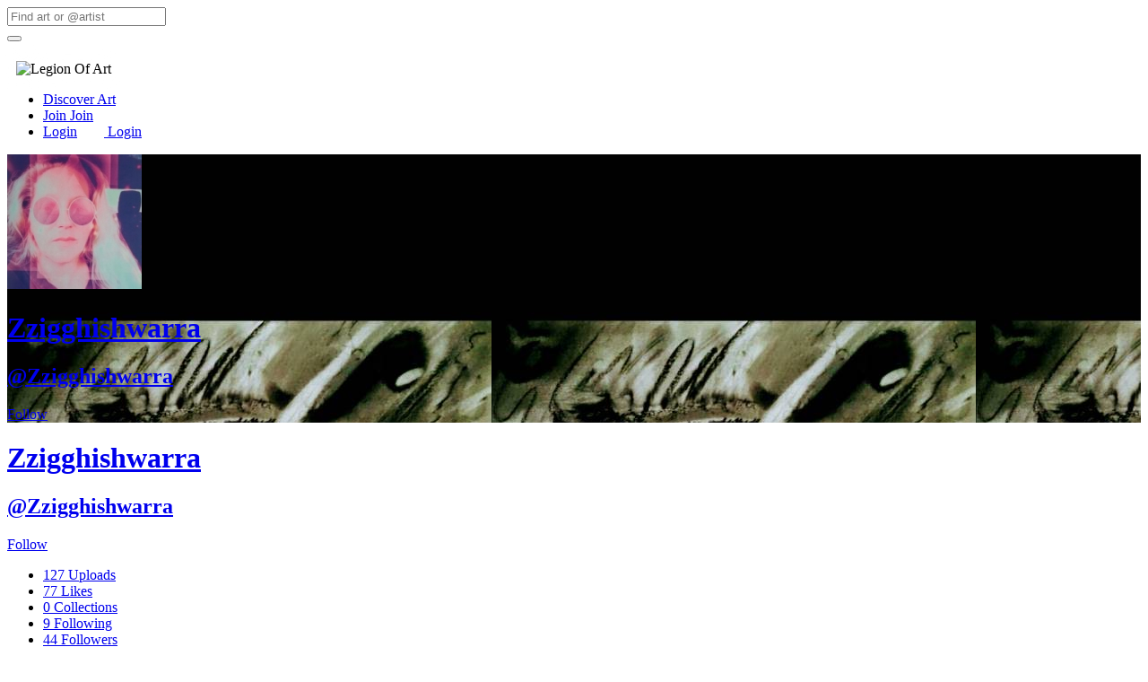

--- FILE ---
content_type: text/html; charset=UTF-8
request_url: https://legionofart.com/collections-2013-zzigghishwarra-
body_size: 25442
content:
<!doctype html>
<html>
<head>
<meta charset="utf-8">
<title>Collections by Zzigghishwarra </title>
<meta name="description" content="Legion of Art is a platform for collecting and discovering artworks and artists." />
<meta name="keywords" content="artworks, art, legion, original, modern, painting, contemporary, canvas, buy, sell, auction, discover, collectors, curator, fine art,artist,legion of art" />

<!--Facebook Meta Tags-->
<meta property="fb:app_id"          content="2132848626956699" />
<meta property="og:url"             content="https://legionofart.com" />
<meta property="og:title"           content="Legion Of Art" />
<meta property="og:description" 	content="Legion of Art is a platform for collecting and discovering artworks and artists." />
<meta property="og:image"           content="https://legionofart.com/images/logo.png" />
<!--End Facebook Meta Tags-->

<link href="favicon.ico" rel="shortcut icon" type="image/x-icon"/>
<meta name="viewport" content="width=device-width, initial-scale=1">
<link href="templates/default/css/bootstrap.css" rel="stylesheet" type="text/css">
<link href="templates/default/css/font-awesome.min.css" rel="stylesheet" type="text/css">
<link href="templates/default/css/style.css" rel="stylesheet" type="text/css">
<link href="templates/default/css/animate.css" rel="stylesheet" type="text/css">
<link href="templates/default/css/font-awesome-animation.min.css" rel="stylesheet">

<!-- HTML5 Shim and Respond.js IE8 support of HTML5 elements and media queries -->
<!-- WARNING: Respond.js doesn't work if you view the page via file:// -->
<!--[if lt IE 9]>
      <script src="https://oss.maxcdn.com/html5shiv/3.7.2/html5shiv.min.js"></script>
      <script src="https://oss.maxcdn.com/respond/1.4.2/respond.min.js"></script>
<![endif]-->

</head>

<body>
<div id="fb-root"></div>
<script>(function(d, s, id) {
  var js, fjs = d.getElementsByTagName(s)[0];
  if (d.getElementById(id)) return;
  js = d.createElement(s); js.id = id;
  js.src = "//connect.facebook.net/en_US/sdk.js#xfbml=1&version=v2.6&appId=2132848626956699";
  fjs.parentNode.insertBefore(js, fjs);
}(document, 'script', 'facebook-jssdk'));</script>

<div class="navbar-more-overlay"></div>
	<nav class="navbar navbar-inverse navbar-fixed-top animate">
		<div class="container navbar-more visible-xs">
			   <form class="navbar-form" role="search" name="srch-term" method="get" action="search.php">
            <div class="input-group">
              <input type="text" class="form-control" placeholder="Find art or @artist" name="term" id="term">
              <div class="input-group-btn">
                <button class="btn btn-default btn-site" type="submit"><i class="glyphicon glyphicon-search "></i></button>
              </div>
            </div>
          </form>
			<ul class="nav navbar-nav">

							</ul>
		</div>
		<div class="container">
			<div class="navbar-header hidden-xs navbar-sides " >
								<img src="images/logo_mobile.png" class=" " style="padding-top: 5px; padding-left: 10px; -webkit-filter: drop-shadow(0px 0px 10px rgba(250,250,250,0.2));" alt="Legion Of Art">
							</div>

			<ul class="nav navbar-nav navbar-right mobile-bar" id="navbar-scroll-color">
				
				<span class="navbar-brand menu-title hidden-md " id="gotoTop" style="display: none;"><a href="#" ><span class="fa fa-arrows-v fa-lg faa-bounce animated faa-slow pink"></span></a></span>
				
								
								<li>
					<a href="discover">
						<span class="menu-icon fa fa-th-large "></span>
						<span class="hidden-xs"><span class="fa fa-th-large "></span> Discover</span>
						<span class="visible-xs">Art</span>
					</a>
				</li>
				 				<li class="">
					<a href="#" data-toggle="modal" data-target="#modalRegister">
						<span class="menu-icon fa fa-thumb-tack"></span>
						<span class="hidden-xs"><span class="fa fa-thumb-tack "></span> Join</span>
						<span class="visible-xs">Join</span>
					</a>
				</li>
				<li class="">
					<a href="#" data-toggle="modal" data-target="#modalLogin">
						<span class="menu-icon fa fa-sign-in"></span>
						<span class="hidden-xs" style="padding-right: 30px;"><span class="fa fa-sign-in"></span> Login</span>
						<span class="visible-xs">Login</span>
					</a>
				</li>
											</ul>
		</div>
	</nav>
	
	<!--loading bar-->
	<script>
		// this will handle loading bar on mobile app only
//		if (localStorage.getItem('mobile') !== null) {
//            document.write('<div id="overlay"><div id="progstat"></div><div id="progress"></div></div>');
//        }
	</script>
	
	
<!--	<div id="overlay">-->
<!--        <div id="progstat"></div>-->
<!--        <div id="progress"></div>-->
<!--    </div>-->
<div id="wrap">


<div class="container container-main">
  <div class="row" id="display-posts">
    <div class="col-md-12 card-profile" style="background-image: url(https://legionofart.com/covers/15582834932013.jpg)">
      <div class="col-md-4 card-avatar"> <img src="thumbs.php?src=https://legionofart.com/avatars/15582833232013.jpg&amp;h=150&amp;w=150&amp;q=100" alt="Zzigghishwarra " class="img-circle profile-photo"> </div>
      <!---col-md-4 card-avatar-->
      <div class="card-info profile-info">
        <h1><a href="profile-2013-zzigghishwarra-">Zzigghishwarra </a>
		<small style="color: #fff; text-shadow: 2px 2px 2px rgba(0, 0, 0, 1);"> </small>
		</h1>
        <h2><a href="profile-2013-zzigghishwarra-">@Zzigghishwarra </a></h2>
      </div>
      <!---card-info-->
      <div class="btn-profile"> <a href="#" class="btn btn-default" data-toggle="modal" data-target="#modalLogin"><i class="fa fa-thumbs-o-up" aria-hidden="true"></i> Follow</a> </div>
      <!--btn-profile--> 
    </div>
    <!--col-md-12-->
    
    <div class="col-md-12 card-info-mobile">
      <h1><a href="profile-2013-zzigghishwarra-">Zzigghishwarra </a>
	  <small > </small>
	  </h1>
      <h2><a href="profile-2013-zzigghishwarra-">@Zzigghishwarra </a></h2>
      <a href="#" class="btn btn-default" data-toggle="modal" data-target="#modalLogin"><i class="fa fa-thumbs-o-up" aria-hidden="true"></i> Follow</a> </div>
    <!---card-info-->
    
    <div class="col-md-12 site-tabs-bar">
      <div class="col-md-2 col-remove-mobile"></div>
      <div class="col-md-10 col-btns site-tabs-bar-1">
        <ul class="site-tabs">
          <li><a class="btn-tab" href="profile-2013-zzigghishwarra-">127 Uploads</a></li>
          <li><a class="btn-tab" href="likes-2013-zzigghishwarra-">77 Likes</a></li>
          <li><a class="btn-tab tab-active" href="collections-2013-zzigghishwarra-">0 Collections</a></li>
          <li><a class="btn-tab" href="following-2013-zzigghishwarra-">9 Following</a></li>
         <li><a class="btn-tab" href="followers-2013-zzigghishwarra-"><span id="display-followers">44 Followers</span></a></li>
        </ul>
      </div>
    </div>
    <div class="col-md-12 col-center">
      <!--<h3></h3>-->
      <!--<p></p>-->
          </div>
    <!--col-md-12-->
    
        <div class='notice-nothing'>
      Sorry, Zzigghishwarra  created any collections yet.    </div>
      </div>
  </div>
<!--display-posts-->

<nav id="page-nav"><a href="data_collections.php?page=2&amp;pid=2013"></a></nav>
<footer class="main-footer">
  <div class="container">
    <div class="footer-center">
	  <a href="about">About</a>&nbsp; | &nbsp;
	  <a href="privacy_policy">Privacy</a>&nbsp; | &nbsp;
	  <a href="dmca">DMCA</a>&nbsp; | &nbsp;
	  <a href="https://play.google.com/store/apps/details?id=com.legionofart">Art App</a>&nbsp; | &nbsp;
	  <a href="tos">Terms</a>&nbsp; | &nbsp;<a href="contact_us">Contact Us</a>
	
	</div>
    <!--footer-center-->
    
        <div class="footer-center">
          </div>
    <!--footer-center-->
    
    <div class="footer-center copyright"> &#169; 2026 Legion Of Art </div>
    <!--footer-center--> 
    
  </div>
  <!--container--> 
  
</footer>
</div>
<!--wrap-->
<div class="modal fade" id="modalLogin" tabindex="-1" role="dialog" aria-labelledby="myModalLabel-1" aria-hidden="true">
  <div class="modal-dialog modal-sm">
    <div class="modal-content">
      <div class="modal-header">
        <button type="button" class="close" data-dismiss="modal" aria-hidden="true">×</button>
        <h4 class="modal-title" id="myModalLabel-1">Login</h4>
      </div>
      <!-- /.modal-header -->
      
      <div class="modal-body">
        <div id="output-login"></div>
        <div class="login-box">
		  
        <a href="fbconfig.php" target="_blank" class="fb-login"><span class="fa fa-facebook"></span> Login with Facebook</a>
			<div class="google-login "  >
	  <!--<a href="https://legionofart.com/google_login.php" data-toggle="modal" data-target="#googleLogin" target="_self">-->
				<a href="https://legionofart.com/google_login.php" target="_blank">
         <div class="left">
             <img width="20px" alt="Google &quot;G&quot; Logo" src="https://upload.wikimedia.org/wikipedia/commons/thumb/5/53/Google_%22G%22_Logo.svg/512px-Google_%22G%22_Logo.svg.png"/>
			     Login with Google
         </div>
				</a>
		  </div>
			
        <div class="col-txt-center log-reg">OR LOGIN USING USERNAME</div>
        <form action="submit_login.php" id="FromLogin" method="post">
          <div class="form-group">
            <div class="input-group">
              <input type="text" class="form-control input-lg" name="inputUsername" id="inputUsername" placeholder="Username">
              <label for="inputUsername" class="input-group-addon glyphicon glyphicon-user"></label>
            </div>
          </div>
          <!-- /.form-group -->
          
          <div class="form-group">
            <div class="input-group">
              <input type="password" class="form-control input-lg" name="inputPassword" id="inputPassword" placeholder="Password">
              <label for="inputPassword" class="input-group-addon glyphicon glyphicon-lock"></label>
            </div>
            <!-- /.input-group --> 
          </div>
          <!-- /.form-group -->
          
          <div class="checkbox">
            <label>
              <input type="checkbox" name="Logged">
              Remember me </label>
          </div>
          <div class="form-btn">
            <button class="btn btn-lg btn-site pull-right" id="submitLogin">Log in</button>
          </div>
          <div class="checkbox"> <a href="#" id="recover">Recover username/password</a> </div>
        </form>
        </div>
        <!--recover-->
        <form id="recoveredForm" action="send_recovery.php" method="post">
		<div id="output-recover"></div>        
                
          <div class="form-group">
            <label for="inputRecovery">Registered email</label>
            <div class="input-group"> <span class="input-group-addon">@</span>
              <input type="text" class="form-control" name="inputRecovery" id="inputRecovery" placeholder="Your email">
            </div>
          </div>
          <div class="form-btn">
          <button type="submit" id="resetButton" class="btn btn-site btn-lg pull-right">Reset</button>
          </div>
          <div class="checkbox btn btn-default btn-sm"><i class="fa fa-angle-left" aria-hidden="true"></i> <a href="#" id="back-to-login">Back to login</a> </div>
        </form>
      </div>
      <!-- /.modal-body --> 
      
    </div>
    <!-- /.modal-content --> 
  </div>
  <!-- /.modal-dialog --> 
</div>
<!-- /.modal --> 

<!-- /.Model-Register -->
<div class="modal fade" id="modalRegister" tabindex="-1" role="dialog" aria-labelledby="myModalLabel-2" aria-hidden="true">
  <div class="modal-dialog modal-sm">
    <div class="modal-content">
      <div class="modal-header">
        <button type="button" class="close" data-dismiss="modal" aria-hidden="true" id="modalregister" >×</button>
        <h4 class="modal-title" id="myModalLabel-2">Create Account</h4>
      </div>
      <!-- /.modal-header -->
      
      <div class="modal-body">
        <div id="output-register"></div>
		<div id="reg-facebook">
        <a href="fbconfig.php" class="fb-login" target="_blank"><span class="fa fa-facebook"></span> Login using Facebook</a>
		</div>
			<div class="google-login" id="reg-google">
		<!--<a href="https://legionofart.com/google_login.php" data-toggle="modal" data-target="#googleLogin" target="_self">-->
		 <a href="https://legionofart.com/google_login.php" target="_blank">
			 <div class="left">
				 <img width="20px" alt="Google &quot;G&quot; Logo" src="https://upload.wikimedia.org/wikipedia/commons/thumb/5/53/Google_%22G%22_Logo.svg/512px-Google_%22G%22_Logo.svg.png"/>
					 Login with Google
			 </div>
		 </a>
			 </div>
			
        <div class="col-txt-center log-reg">OR SIGN UP USING USERNAME</div>
        <form action="submit_register.php" id="FromRegister" method="post" >
          <div class="form-group">
            <div class="input-group"> <span class="input-group-addon"><span class="glyphicon glyphicon-user"></span></span>
              <input type="text" class="form-control input-lg" name="inputUsername2" id="inputUsername2" placeholder="Username" >
            </div>
          </div>
          <div class="form-group">
            <div class="input-group"> <span class="input-group-addon"><span class="glyphicon glyphicon-sunglasses"></span></span>
              <input type="text" class="form-control input-lg" name="inputDisplayname" id="inputDisplayname" placeholder="Display name">
            </div>
          </div>
          <div class="form-group">
            <div class="input-group"> <span class="input-group-addon">@</span>
              <input type="text" class="form-control input-lg" name="inputEmail" id="inputEmail" placeholder="Your email address">
            </div>
          </div>
          <div class="form-group">
            <div class="input-group"> <span class="input-group-addon"><span class="glyphicon glyphicon-lock"></span></span>
              <input type="password" class="form-control input-lg" name="inputPassword2" id="inputPassword2" placeholder="Enter a strong password">
            </div>
          </div>
          <div class="form-group">
            <div class="input-group"> <span class="input-group-addon"><span class="glyphicon glyphicon-lock"></span></span>
              <input type="password" class="form-control input-lg" name="inputConfirmPassword" id="inputConfirmPassword" placeholder="Re-type password">
            </div>
          </div>
		     <div class="form-group" id="catyou">
            <div class="input-group"> <span class="input-group-addon"><span class="glyphicon glyphicon-user"></span></span>
              <input type="text" class="form-control input-lg" name="firstname" >
            </div>
          </div><progress value="0" max="10" id="progressBar"></progress>
		  <input type="hidden" id="postHoneyPot" name="postHoneyPot" value="34657">
          <button class="btn btn-lg btn-site pull-right disabled" id="submitJoin">Sign up <span id='seconds-counter'></span></button>
        </form>
		<div class="small text-center" style="padding-right: 6px">By signing up, you agree to the <br> <a href="tos">Terms of Use</a> and <a href="privacy_policy">Privacy Policy.</a></div>
		
			<script>
		  
		  function hideFacebook() {
		  var x = document.getElementById("reg-google");
		  var y = document.getElementById("reg-facebook");
				x.style.display = "none";
				y.style.display = "none";
		 
		};
		
  
	</script>
		
		
  <script>
	
	// script to handle registration - CRISTI
	
		  //progress bar
		var timeleft = 13;
		
            var downloadTimer = setInterval(function(){
			 if (document.getElementById("progressBar")) 
			  document.getElementById("progressBar").value = 13 - --timeleft;

			  else if(timeleft == 1)
			  clearInterval(downloadTimer);
			  
			  
			  if(timeleft <= 0)
				clearInterval(downloadTimer);
					},1000);
        
		
	
  // login button		
  var seconds =13;
  var temp;
  function countdown() {
    if (seconds == 1) {
      temp = document.getElementById('seconds-counter');
      temp.innerHTML = "";
	  
	  var element = document.getElementById("submitJoin");
	  element.classList.remove("disabled");
	     // Removes an element from the document
		  var element = document.getElementById("progressBar");
		  element.parentNode.removeChild(element);
		   document.getElementById("postHoneyPot").value ="Honey5834";
      return;
    }
  
    seconds--;
    temp = document.getElementById('seconds-counter');
    temp.innerHTML = "in "+seconds;
    timeoutMyOswego = setTimeout(countdown, 1000);
  } 
  
  countdown();
  
  	//end script to handle registration - CRISTI
</script>
		 
		
		
		
		
      </div>
      <!-- /.Model-Register --> 
      <!-- /.modal-body --> 
      
    </div>
    <!-- /.modal-content --> 
  </div>
  <!-- /.modal-dialog --> 
</div>


		<!-- Google Modal Login --> 
    <div class="portfolio-modal modal fade modal-sm" id="googleLogin" tabindex="-1" role="dialog" aria-hidden="true">
	  
        <div class="modal-dialog">
		  <div class="close-modal" data-dismiss="modal">
                    <div class="lr">
                        <div class="rl">
                        </div>
                    </div>
          </div>
		  
            <div class="modal-content" style="padding-top: 100px;">     
            </div> 
        </div>
    </div>


<!--Social Modal-->
<div class="modal fade" id="modalSocial" tabindex="-1" role="dialog" aria-hidden="true" style="z-index: 1100;">
  <div class="modal-dialog modal-sm">
    <div class="modal-content"> </div>
    <!-- /.modal-content --> 
  </div>
  <!-- /.modal-dialog --> 
</div>
<!-- /.modal -->

<!--Comments Modal-->
<div class="modal fade" id="modalComments" tabindex="-1" role="dialog" aria-hidden="true" style="z-index: 1200;">
  <div class="modal-dialog modal-md">
    <div class="modal-content"> </div>
    <!-- /.modal-content --> 
  </div>
  <!-- /.modal-dialog --> 
</div>
<!-- /.modal -->


<script src="js/jquery-3.3.1.min.js"></script> 
<!--<script src="js/jquery.min.js"></script> -->
<script src="js/bootstrap.min.js"></script> 
<script src="js/jquery.form.js"></script> 
<script src="js/bootstrap-filestyle.min.js"></script> 
<script src="js/bootstrap-tagsinput.js"></script> 
<script src="js/wow.min.js"></script>
<script src="js/script.js?v=1.0 "></script>


<script src="js/jquery.infinitescroll.min.js"></script> 
<script src="js/manual-trigger.js"></script>
<script>
$(document).ready(function()
{
    $('#FromLogin').on('submit', function(e)
    {
        e.preventDefault();
        $('#submitLogin').attr('disabled', ''); // disable upload button
        //show uploading message
        $("#output-login").html('<div class="notice notice-info"><i class="fa fa-spinner fa-spin"></i> Checking info.. Please wait..</div>');
        $(this).ajaxSubmit({
        target: '#output-login',
        success:  afterSuccess //call function after success
        });
    });
});
 
function afterSuccess()
{
    $('#submitLogin').removeAttr('disabled'); //enable submit button
}

//Register -->

$(document).ready(function()
{
    $('#FromRegister').on('submit', function(e)
    {
        e.preventDefault();
        $('#submitJoin').attr('disabled', ''); // disable upload button
        //show uploading message
        $("#output-register").html('<div class="notice notice-info"><i class="fa fa-spinner fa-spin"></i> Submitting your info.. Please wait..</div>'); 
        $(this).ajaxSubmit({
        target: '#output-register',
        success:  afterSuccess2 //call function after success
        });
    });
});
 
function afterSuccess2()
{
     $('#submitJoin').removeAttr('disabled'); //enable submit button
}

//fb register


//Recover

$("#recover").click(function(f){
 	
   f.preventDefault();	
   $(".login-box").slideUp("slow");
   $("#recoveredForm").slideDown("slow");
   $("#myModalLabel-1").text("Recover login");
});

$("#back-to-login").click(function(f){
 	
   f.preventDefault();	
   $("#recoveredForm").slideUp("slow");
   $(".login-box").slideDown("slow");
   $("#myModalLabel-1").text("Login");
});

$('#modalLogin').on('show.bs.modal', function () {
$('#recoveredForm').delay(1000).resetForm(1000);
$('#output-recover').html('');
$('#output-login').html('');
$("#recoveredForm").slideUp("fast");
$(".login-box").slideDown("fast");
})

$(document).ready(function()
{
    $('#recoveredForm').on('submit', function(e)
    {
        e.preventDefault();
        $('#resetButton').attr('disabled', ''); // disable upload button
        //show uploading message
        $("#output-recover").html('<div class="notice notice-info"><i class="fa fa-spinner fa-spin"></i> Working.. Please wait..</div>');
		
        $(this).ajaxSubmit({
        target: '#output-recover',
        success:  afterSuccess10 //call function after success
        });
    });
});
 
function afterSuccess10()
{
  
    $('#resetButton').removeAttr('disabled'); //enable submit button
	
   
}


$(function(){

$(":file").filestyle({iconName: "glyphicon-picture", buttonText: "Select Image"});

});

new WOW().init();

//Likes
$(function() {
    $(".icon-like").click(function() {
        var id = $(this).data("id");
        var name = $(this).data("name");
        var dataString = 'id=' + id;
        var parent = $(this);

        if (name == 'btn-like') {
            $(this).fadeIn(200).html;
            $.ajax({
                type: "POST",
                url: "save_like.php",
                data: dataString,
                cache: false,
                dataType: 'json',
                success: function(json) {
                    parent.html(json.changeicon),
                        parent.parent().parent().parent().find(".display-likes").html(json.totlikes);
                }
            });
        }
        return false;
    });
});
//Likes-mobile
$(function() {
    $(".icon-like-2").click(function() {
        var id = $(this).data("id");
        var name = $(this).data("name");
        var dataString = 'id=' + id;
        var parent = $(this);

        if (name == 'btn-like-2') {
            $(this).fadeIn(200).html;
            $.ajax({
                type: "POST",
                url: "save_like.php",
                data: dataString,
                cache: false,
                dataType: 'json',
                success: function(json) {
                    parent.html(json.changeicon),
                        parent.parent().parent().parent().find(".display-likes").html(json.totlikes);
                }
            });
        }
        return false;
    });
});

	$('#display-posts').infinitescroll({
		navSelector  : '#page-nav',    // selector for the paged navigation 
      	nextSelector : '#page-nav a',  // selector for the NEXT link (to page 2)
      	itemSelector : '.col-post-box',     //
		loading: {
          				finishedMsg: 'Thats all we got for now.',
          				img: 'templates/default/images/loader.gif'
		}
	}, function(newElements, data, url){
		
/*Like Code*/
//Likes
$(".icon-like").unbind("click");
$(function() {
    $(".icon-like").click(function() {
        var id = $(this).data("id");
        var name = $(this).data("name");
        var dataString = 'id=' + id;
        var parent = $(this);

        if (name == 'btn-like') {
            $(this).fadeIn(200).html;
            $.ajax({
                type: "POST",
                url: "save_like.php",
                data: dataString,
                cache: false,
                dataType: 'json',
                success: function(json) {
                    parent.html(json.changeicon),
                        parent.parent().parent().parent().find(".display-likes").html(json.totlikes);
                }
            });
        }
        return false;
    });
});
//Likes-2
$(".icon-like-2").unbind("click");
$(function() {
    $(".icon-like-2").click(function() {
        var id = $(this).data("id");
        var name = $(this).data("name");
        var dataString = 'id=' + id;
        var parent = $(this);

        if (name == 'btn-like-2') {
            $(this).fadeIn(200).html;
            $.ajax({
                type: "POST",
                url: "save_like.php",
                data: dataString,
                cache: false,
                dataType: 'json',
                success: function(json) {
                    parent.html(json.changeicon),
                        parent.parent().parent().parent().find(".display-likes").html(json.totlikes);
                }
            });
        }
        return false;
    });
});

/*Like Code*/
		
});

$('body').on('hidden.bs.modal', '.modal', function () {
  $(this).removeData('bs.modal');
});


//Likes explor page
$(function() {
    $(".btn-follow").click(function() {
        var id = $(this).data("id");
        var name = $(this).data("name");
        var dataString = 'id=' + id;
        var parent = $(this);

        if (name == 'btn-follow-me') {
            $(this).fadeIn(200).html;
            $.ajax({
                type: "POST",
                url: "save_follow.php",
                data: dataString,
                cache: false,
                dataType: 'json',
                success: function(json) {
                    parent.html(json.changebtn),
					$("#display-followers").html(json.totfollowers)
                 
                }
            });
        }
        return false;
    });
});

</script>

<!--<script src="https://cdnjs.cloudflare.com/ajax/libs/bootstrap-magnify/0.3.0/js/bootstrap-magnify.min.js"></script>-->
</body></html>